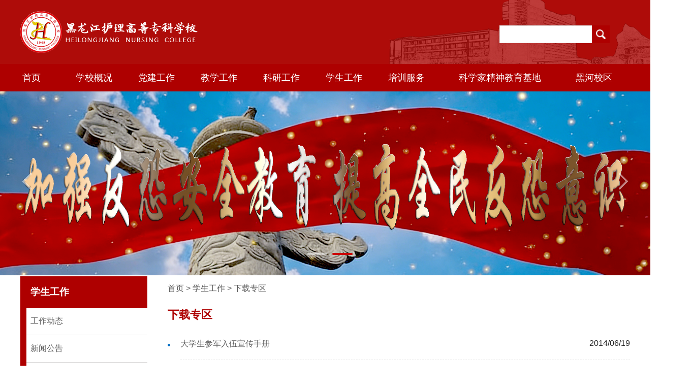

--- FILE ---
content_type: text/html
request_url: https://www.hljnc.edu.cn/xsgz/xzzq/1.htm
body_size: 6224
content:
<!DOCTYPE html>
<html lang="en">

<head>
    <meta charset="UTF-8">
    <link rel="stylesheet" href="../../css/common.css">
    <link rel="stylesheet" href="../../css/style.css">
    <link rel="icon" href="../../images/favicon.ico" mce_href="/favicon.ico" type="image/x-icon">
    <title>下载专区-黑龙江护理高等专科学校</title><META Name="keywords" Content="黑龙江护理高等专科学校,下载专区" />

    <!–[if lte IE7]>
    <style>
        .title {
            filter: progid: DXImageTransform.Microsoft.gradient(startColorstr=#b2000000, endColorstr=#b2000000);}
    </style>
    <![endif]–>
<NOSCRIPT><IFRAME width="0" height="0" src="../../*.html" style="display:none"></IFRAME></NOSCRIPT>
<!--Announced by Visual SiteBuilder 9-->
<link rel="stylesheet" type="text/css" href="../../_sitegray/_sitegray_d.css" />
<script language="javascript" src="../../_sitegray/_sitegray.js"></script>
<!-- CustomerNO:7765626265723230657847545257544303080003 -->
<link rel="stylesheet" type="text/css" href="../../list.vsb.css" />
<script type="text/javascript" src="/system/resource/js/counter.js"></script>
<script type="text/javascript">_jsq_(1182,'/list.jsp',-1,1435501590)</script>
</head>
<body onselect="document.selection.empty()" onselectstart="return false" oncopy="document.selection.empty()" onbeforecopy="return false" ondragstart="return false" oncontextmenu="return false">
   <div class="header">
    <div class="head">
        <img class="hbg" alt="" src="../../img/hbg2.png"> 
        <div class="container">
            <div class="head-box">
                <div class="head-l fl">
                <a href="#">
<!-- 网站logo图片地址请在本组件"内容配置-网站logo"处填写 -->
<a href="../../index.htm" title="黑龙江护理高等专科学校"><img src="../../img/logo2024-82.png" width="237" height="135" border="0" alt="黑龙江护理高等专科学校" title="黑龙江护理高等专科学校"></a></a>
                </div>
                <div class="head-r fr">
                    <div class="input fr">





<form action="../../jg_list.jsp?wbtreeid=1182" method="post" name="a193795a" onsubmit="return subsearchdataa193795a()" style="display: inline;">
  <input type="hidden" name="Find" value="find"><input type="hidden" name="entrymode" value="1"><input type="hidden" id="INTEXT2" name="INTEXT2" value=""><input type="hidden" name="news_search_code">
 <table border="0" cellspacing="1" cellpadding="0">
  <tr>
   <td>
       <span id="intextspana193795a"></span>
       <iframe id="intextframea193795a" src="about:blank" scrolling="no" frameborder="0" style="position:absolute;top:0px;left:0px;display:none;"></iframe>
       <input type="text" size="12" name="INTEXT" style="height:35px">
   </td>
   <td align="absmiddle" nowrap="nowrap" height="1">
                    <input type="image" src="../../img/search.png" align="absmiddle" valign="bottom" style="cursor: hand">
   </td>
  </tr>
 </table>
</form>
<script>
String.prototype.trim　= function()       
{              
    var t = this.replace(/(^\s*)|(\s*$)/g, "");     
    return t.replace(/(^　*)|(　*$)/g, "");     
}
function subsearchdataa193795a()
{ 
    if(document.a193795a.INTEXT.value.trim()=="")
    {
         alert("请输入查询关键字！");
         return false;
    }
    if(checkDataa193795a(document.a193795a))
    {
       return true;  
    }
    return false;
}       
</script>

    <script language="JavaScript" src="../../_dwr/engine.js"></script>
    <script language="JavaScript" src="../../_dwr/util.js"></script>
    <script language="JavaScript" src="../../_dwr/interface/NewsSearchDWR.js"></script>
    <script language="JavaScript" src="/system/resource/js/vsb_news_search.js"></script>
    <script language="JavaScript" src="/system/resource/js/vsb_news_search_entry.js"></script>    
    <script language="JavaScript" src="/system/resource/js/language.js"></script>
    <script language="JavaScript" src="/system/resource/js/base64.js"></script>
    <script language="JavaScript" src="/system/resource/js/formfunc.js"></script>    
    <script>    
    news_searcha193795a = new vsb_news_search();
    news_searcha193795a.isShowCode=false;
    news_searcha193795a.tooltipid = 'tooltipa193795a';
    news_searcha193795a.apptag = 'intextspana193795a';
    news_searcha193795a.frametag = 'intextframea193795a';
    news_search_entrya193795a = new vsb_news_search_entry();
    news_search_entrya193795a.formname = "a193795a";
    news_search_entrya193795a.news_search_obj = news_searcha193795a; 
    news_search_entrya193795a.querytxtsize = 155
    news_search_entrya193795a.yzmts ="您的查询过于频繁，请输入验证码后继续查询";
    news_search_entrya193795a.qdstyle ="";
    news_search_entrya193795a.qdname = "确定";
    news_search_entrya193795a.qxstyle = "";
    news_search_entrya193795a.qxname = "取消";
    news_search_entrya193795a.showstr='请输入查询验证码！';    
    function checkDataa193795a(formname)
    {    
        return news_search_entrya193795a.checkdata(formname)   
    }
    </script>
<script language="javascript" src="/system/resource/js/base64.js"></script> 

                    </div>
                </div>
            </div>
        </div>
        <div class="nav-head">
            <div class="nav"><ul>
                <li class="nav-li">
                <a href="../../index.htm" title="首页">首页</a>
            </li>
                <li class="nav-li">
        <a href="https://www.hljnc.edu.cn/xxgk/xxjj.htm" title="学校概况">学校概况</a>
       
       <ul class="ul" style="   position: absolute;    z-index: 999999;    left: 0;    top: 53px;    width: 100%;    text-align: center;    display: none;">
       <li class="li"> <a href="../../xxgk/xxjj.htm" title="学校简介">学校简介</a></li>
       <li class="li"> <a href="../../xxgk/xrld.htm" title="现任领导">现任领导</a></li>
       <li class="li"> <a href="../../xxgk/jgsz/dzgljg.htm" title="机构设置">机构设置</a></li>
       <li class="li"> <a href="../../xxgk/xyfg.htm" title="校园风光">校园风光</a></li>
       <li class="li"> <a href="../../xxgk/lsyg.htm" title="历史沿革">历史沿革</a></li>
       <li class="li"> <a href="../../xxgk/whbs.htm" title="文化标识">文化标识</a></li>
       <li class="li"> <a href="../../xxgk/sjhz.htm" title="视觉护专">视觉护专</a></li>
       </ul>
       
       
        </li>
                <li class="nav-li">
        <a href="https://www.hljnc.edu.cn/djgz_/djdt.htm" title="党建工作 ">党建工作 </a>
       
       <ul class="ul" style="   position: absolute;    z-index: 999999;    left: 0;    top: 53px;    width: 100%;    text-align: center;    display: none;">
       <li class="li"> <a href="../../djgz_/djdt.htm" title="党建动态">党建动态</a></li>
       <li class="li"> <a href="../../djgz_/szyw.htm" title="时政要闻">时政要闻</a></li>
       <li class="li"> <a href="../../djgz_/llxx.htm" title="理论学习">理论学习</a></li>
       <li class="li"> <a href="../../djgz_/dwck.htm" title="党务参考">党务参考</a></li>
       <li class="li"> <a href="../../djgz_/jjjc.htm" title="纪检监察">纪检监察</a></li>
       <li class="li"> <a href="../../djgz_/ghzc.htm" title="工会之窗">工会之窗</a></li>
       <li class="li"> <a href="../../djgz_/zybxgdjsxx.htm" title="中央八项规定精神学习">中央八项规定精神学习</a></li>
       <li class="li"> <a href="../../djgz_/xxesjszqhjs.htm" title="学习二十届三中全会精神">学习二十届三中全会精神</a></li>
       </ul>
       
       
        </li>
                <li class="nav-li">
        <a href="https://www.hljnc.edu.cn/jxgz/jsdw.htm" title="教学工作">教学工作</a>
       
       <ul class="ul" style="   position: absolute;    z-index: 999999;    left: 0;    top: 53px;    width: 100%;    text-align: center;    display: none;">
       <li class="li"> <a href="../../jxgz/jsdw.htm" title="教师队伍">教师队伍</a></li>
       <li class="li"> <a href="../../jxgz/zyjs.htm" title="专业介绍">专业介绍</a></li>
       <li class="li"> <a href="../../jxgz/gzzd.htm" title="规章制度">规章制度</a></li>
       <li class="li"> <a href="../../jxgz/jwxx.htm" title="教务信息">教务信息</a></li>
       <li class="li"> <a href="../../jxgz/kcgl.htm" title="课程管理">课程管理</a></li>
       <li class="li"> <a href="../../jxgz/jnjs.htm" title="技能竞赛">技能竞赛</a></li>
       <li class="li"> <a href="../../jxgz/sxgl.htm" title="实习管理">实习管理</a></li>
       </ul>
       
       
        </li>
                <li class="nav-li">
        <a href="https://www.hljnc.edu.cn/kygz/kydt.htm" title="科研工作">科研工作</a>
       
       <ul class="ul" style="   position: absolute;    z-index: 999999;    left: 0;    top: 53px;    width: 100%;    text-align: center;    display: none;">
       <li class="li"> <a href="../../kygz/kydt.htm" title="科研动态">科研动态</a></li>
       <li class="li"> <a href="../../kygz/kyxm.htm" title="科研项目">科研项目</a></li>
       <li class="li"> <a href="../../kygz/kyjf.htm" title="科研经费">科研经费</a></li>
       <li class="li"> <a href="../../kygz/kycg.htm" title="科研成果">科研成果</a></li>
       <li class="li"> <a href="../../kygz/kyglbf.htm" title="科研管理办法">科研管理办法</a></li>
       </ul>
       
       
        </li>
                <li class="nav-li">
        <a href="https://www.hljnc.edu.cn/xsgz/gzdt.htm" title="学生工作">学生工作</a>
       
       <ul class="ul" style="   position: absolute;    z-index: 999999;    left: 0;    top: 53px;    width: 100%;    text-align: center;    display: none;">
       <li class="li"> <a href="../gzdt.htm" title="工作动态">工作动态</a></li>
       <li class="li"> <a href="../xwgg.htm" title="新闻公告">新闻公告</a></li>
       <li class="li"> <a href="../gqt.htm" title="共青团">共青团</a></li>
       <li class="li"> <a href="../sxjy.htm" title="思想教育">思想教育</a></li>
       <li class="li"> <a href="../xsgl.htm" title="学生管理">学生管理</a></li>
       <li class="li"> <a href="../xljk.htm" title="心理健康">心理健康</a></li>
       <li class="li"> <a href="../xzzq.htm" title="下载专区">下载专区</a></li>
       </ul>
       
       
        </li>
                <li class="nav-li">
        <a href="https://www.hljnc.edu.cn/pxfw/gzdt.htm" title="培训服务">培训服务</a>
       
       <ul class="ul" style="   position: absolute;    z-index: 999999;    left: 0;    top: 53px;    width: 100%;    text-align: center;    display: none;">
       <li class="li"> <a href="../../pxfw/gzdt.htm" title="工作动态">工作动态</a></li>
       <li class="li"> <a href="../../pxfw/tzgg.htm" title="通知公告">通知公告</a></li>
       <li class="li"> <a href="../../pxfw/jxgl.htm" title="教学管理">教学管理</a></li>
       <li class="li"> <a href="../../pxfw/xljy.htm" title="学历教育">学历教育</a></li>
       <li class="li"> <a href="../../pxfw/zypx.htm" title="职业培训">职业培训</a></li>
       </ul>
       
       
        </li>
                <li class="nav-li" style="width:246px">
        <a href="../../kxjjsjyjd.htm" title="科学家精神教育基地">科学家精神教育基地</a>
       
       
       
        </li>
                <li class="nav-li">
        <a href="../../hhx.htm" title="黑河校区">黑河校区</a>
       
       
       
        </li>
                <li class="nav-li" style="width:220px">
        <a href="http://webvpn.hljnc.edu.cn:60000" title="进入WebVPN">进入WebVPN</a>
       
       
       
        </li>
</ul></div>
        </div>
    </div>
    <div class="navbg">
        <div class="slideBox navbg-bg" id="slideBox4">    <script language="javascript" src="/system/resource/js/dynclicks.js"></script><div class="slideBox navbg-bg dtlbb" id="slideBox4">
<div class="hd">
                <ul>
                                <li></li>
                <li></li>
                </ul>
            </div>

<div class="bd">
   <ul class="clearfix ban-img">
                        
<li>
     <a href="" title="" onclick="_addDynClicks(&#34;wbimage&#34;, 1435501590, 54706)" style="display:block"><img src="../../images/20240416142122.jpg" alt="" style="height:362px;width:100%"></a>
</li>
                        
<li>
     <a href="" title="" onclick="_addDynClicks(&#34;wbimage&#34;, 1435501590, 54727)" style="display:block"><img src="../../images/25cba5d22eac6cafedc0dc5aae013c4f.jpg" alt="" style="height:362px;width:100%"></a>
</li>
                        
</ul>
</div>
<a class="prev" href="javascript:void(0)"></a>
            <a class="next" href="javascript:void(0)"></a>
</div>

</div>
        
     </div>
 </div>
    <div class="cont" style="min-height:560px;">
        <div class="container">
            <div class="cont-box">
                <div class="cont-l">
                    <h3>学生工作</h3>
                    <ul><ul>
    <li>
                            <i></i>
                            <a href="../gzdt.htm" title="工作动态">工作动态</a>
                            
                            
         </li>
    <li>
                            <i></i>
                            <a href="../xwgg.htm" title="新闻公告">新闻公告</a>
                            
                            
         </li>
    <li>
                            <i></i>
                            <a href="../gqt.htm" title="共青团">共青团</a>
                            
                            
         </li>
    <li>
                            <i></i>
                            <a href="../sxjy.htm" title="思想教育">思想教育</a>
                            
                            
         </li>
    <li>
                            <i></i>
                            <a href="../xsgl.htm" title="学生管理">学生管理</a>
                            
                            
         </li>
    <li>
                            <i></i>
                            <a href="../xljk.htm" title="心理健康">心理健康</a>
                            
                            
         </li>
    <li class="on">
                            <i></i>
                            <a href="../xzzq.htm" title="下载专区">下载专区</a>
                            
                            
         </li>
</ul></ul>
                </div>
                <div class="cont-r">
                    <div class="map"><div>
    <span>
                        <a href="../../index.htm">首页</a>
                >
                <a href="https://www.hljnc.edu.cn/xsgz/gzdt.htm">学生工作</a>
                >
                <a href="../xzzq.htm">下载专区</a>
     </span>
</div></div>
                    <div class="column">
                        <h3>下载专区</h3>
                    </div>
                    <div class="content">
                        <div class="content-list">

<script language="javascript" src="/system/resource/js/news/statpagedown.js"></script>    <UL>
            <li id="line_u8_0" style="display:none;">
        
             <i></i><span>2023/09/01</span><a href="../../info/1182/6293.htm" target="_blank" title="学生奖助学金项目简介">学生奖助学金项目简介</a>
        </li>
        <li id="line_u8_1" style="display:none;">
        
             <i></i><span>2023/09/01</span><a href="../../info/1182/6292.htm" target="_blank" title="教您如何办理社保卡">教您如何办理社保卡</a>
        </li>
        <li id="line_u8_2" style="display:none;">
        
             <i></i><span>2015/09/10</span><a href="../../info/1182/6032.htm" target="_blank" title="服义务兵役学费补（新）偿贷款代偿实施流程图">服义务兵役学费补（新）偿贷款代偿实施流程图</a>
        </li>
        <li id="line_u8_3" style="display:none;">
        
             <i></i><span>2015/09/10</span><a href="../../info/1182/6031.htm" target="_blank" title="中等职业学校免学费申请表">中等职业学校免学费申请表</a>
        </li>
        <li id="line_u8_4" style="display:none;">
        
             <i></i><span>2015/09/06</span><a href="../../info/1182/6036.htm" target="_blank" title="高等学校家庭经济困难学生认定申请表">高等学校家庭经济困难学生认定申请表</a>
        </li>
        <li id="line_u8_5" style="display:none;">
        
             <i></i><span>2015/09/06</span><a href="../../info/1182/6035.htm" target="_blank" title="国家奖学金申请审批表">国家奖学金申请审批表</a>
        </li>
        <li id="line_u8_6" style="display:none;">
        
             <i></i><span>2015/09/06</span><a href="../../info/1182/6034.htm" target="_blank" title="国家助学金申请表">国家助学金申请表</a>
        </li>
        <li id="line_u8_7" style="display:none;">
        
             <i></i><span>2015/09/06</span><a href="../../info/1182/6033.htm" target="_blank" title="哈尔滨银行国家助学贷款申请审批表示例">哈尔滨银行国家助学贷款申请审批表示例</a>
        </li>
        <li id="line_u8_8" style="display:none;">
        
             <i></i><span>2014/06/19</span><a href="../../info/1182/6037.htm" target="_blank" title="大学生参军入伍宣传手册">大学生参军入伍宣传手册</a>
        </li>
        <li id="line_u8_9" style="display:none;">
        
             <i></i><span>2014/06/18</span><a href="../../info/1182/6038.htm" target="_blank" title="2013版 国家鼓励大学生应征入伍服义务兵役政策">2013版 国家鼓励大学生应征入伍服义务兵役政策</a>
        </li>
    </UL>
    <div align="center" class="ff"><INPUT TYPE="hidden" NAME="actiontype" VALUE=""><input type="hidden" name="_scode_" value="1769063842471"><input type="hidden" name="urltype" value="tree.TreeTempUrl"><input type="hidden" name="wbtreeid" value="1182"><input type="hidden" name="startnum" value="2"><input type="hidden" name="endnum" value="12"><input type="hidden" name="queryParam" value="urltype=tree.TreeTempUrl&amp;wbtreeid=1182"><input type="hidden" name="outFlag" value="false">
<style type="text/css">
.headStyle2wb22jgl75, .headStyle2wb22jgl75 td, .headStyle2wb22jgl75 div {font-size: 12px;font-family:宋体; color: #000000; margin-left: auto; margin-right: auto; line-height:14px;}
.defaultButtonStyle {font-size: 12px;font-family:宋体; height:20px;color: #000000;BORDER: #AFD5F5 1px solid; margin: 0px;padding: 0px; FILTER:progid:DXImageTransform.Microsoft.Gradient(GradientType=0,StartColorStr=#ffffff, EndColorStr=#BDDBF7);  CURSOR: pointer; line-height:14px;background:-webkit-gradient(linear, 0 0, 0 100%, from(#ffffff), to(#BDDBF7));background: -moz-linear-gradient( top,#ffffff,#BDDBF7);background:-ms-linear-gradient(top,#ffffff 0%,#bddbf7 100%);}
.defaultinputStyle {font-size: 12px;font-family:宋体; height:20px; border:1px solid #AFD5F5; line-height:14px;}
.colHeader {font-size: 12px;font-family:宋体; line-height:14px;}
.headStyle2wb22jgl75 a, .pageList .this-page {font-size: 12px;font-family:宋体; display:inline-block; height:14px; padding: 2px 4px; border: solid 1px #AFD5F5; background: #fff; text-decoration: none; MARGIN-RIGHT: 1px;line-height:14px;}
.headStyle2wb22jgl75 a:visited {font-size: 12px;font-family:宋体; color: #000000; text-decoration: none; line-height:14px;}
.headStyle2wb22jgl75 .PrevDisabled {font-size: 12px;font-family:宋体; display:inline-block;height:14px;  margin-right: 3px; padding: 2px 4px; background: #fff;color:#ccc;border: solid 1px #AFD5F5; line-height:14px;}
.headStyle2wb22jgl75 .SelectList {font-size: 12px;font-family:宋体;line-height:14px;}
.headStyle2wb22jgl75 .Prev { font-size: 12px;font-family:宋体; margin-right: 3px; padding: 2px 4px;line-height:14px;}
.headStyle2wb22jgl75 .break {font-size: 12px;font-family:宋体; border: none; text-decoration: none; line-height:14px;}
.headStyle2wb22jgl75 .NextDisabled { font-size: 12px;font-family:宋体;display:inline-block; height:14px; margin-left: 2px; padding: 2px 4px;background: #fff;color:#ccc;border: solid 1px #AFD5F5; line-height:14px;}
.headStyle2wb22jgl75 .Next { font-size: 12px;font-family:宋体; margin-left: 2px; padding: 2px 4px;line-height:14px;}
.headStyle2wb22jgl75 .this-page {font-size: 12px;font-family:宋体;display:inline-block;height:14px;padding: 2px 4px; border: solid 1px #AFD5F5; background: #E1F0FD; font-weight: bold; color:black; MARGIN-RIGHT: 1px;line-height:14px;}
.headStyle2wb22jgl75 a:hover {font-size: 12px;font-family:宋体;color: black; background: #EFF7FE; border-color: #AFD5F5; text-decoration: none;line-height:14px;}
.headStyle2wb22jgl75 a:link {font-size: 12px;font-family:宋体;color: #000000; text-decoration: none;line-height:14px;}
.headStyle2wb22jgl75 a:active { font-size: 12px;font-family:宋体;color: black; text-decoration: none; background: #EFF7FE; line-height:14px;}
</style><script language="javascript" src="/system/resource/js/gotopage.js"></script><script type="text/javascript">function a193739_gopage_fun(){_simple_list_gotopage_fun(2,'a193739GOPAGE',2)}</script><table cellspacing="0" cellpadding="0" border="0"><TR><td colspan="0"><table cellspacing="0" class="headStyle2wb22jgl75" width="100%" cellpadding="1"><tr valign="middle"><TD nowrap align="left" width="1%" id="fanye193739">共12条&nbsp;&nbsp;2/2&nbsp;</td><td nowrap align="left"><div><a href="../xzzq.htm" class="Prev">首页</a><a href="../xzzq.htm" class="Prev">上页</a><span class="NextDisabled">下页</span><span class="NextDisabled">尾页</span>&nbsp;&nbsp;<input align="absmiddle" type="button" class="defaultButtonStyle" id="gotopagebut" name="a193739Find" value="转到" onclick="javascript:a193739_gopage_fun()"><INPUT size="2" align="absmiddle" class="defaultInputStyle" NAME="a193739GOPAGE" id="a193739GOPAGE" VALUE="" style="margin-left:1px;margin-right:1px">页</div></td></tr></table></table></div><script language="javascript" src="statlist.js"></script>

<script>
    try{_vsb_showNewsStaticList("u8", 10, 5, pageCount,rowCount);}catch(e){}
</script>
<script>_showDynClickBatch(['dynclicks_u8_6293','dynclicks_u8_6292','dynclicks_u8_6032','dynclicks_u8_6031','dynclicks_u8_6036','dynclicks_u8_6035','dynclicks_u8_6034','dynclicks_u8_6033','dynclicks_u8_6037','dynclicks_u8_6038'],[6293,6292,6032,6031,6036,6035,6034,6033,6037,6038],"wbnews", 1435501590)</script></div>
                    </div>
                </div>
            </div>
        </div>
    </div>
    <div class="footer">
        <div class="container">
            <div class="font">
                <div class="bq"><!-- 版权内容请在本组件"内容配置-版权"处填写 -->
<p><span style="display: inline !important; float: none; color: rgb(255, 255, 255); font-family: sans-serif; font-size: 14px; font-style: normal; font-variant: normal; font-weight: 400; letter-spacing: normal; orphans: 2; text-align: left; text-decoration: none; text-indent: 0px; text-transform: none; -webkit-text-stroke-width: 0px; word-spacing: 0px;"> 版权所有：</span>黑龙江护理高等专科学校 <a href="https://beian.miit.gov.cn/" target="_blank">黑ICP备11001365号-2</a>&nbsp;&nbsp;&nbsp;&nbsp;<a href="https://beian.mps.gov.cn/#/query/webSearch?code=23010302001799" rel="noreferrer" target="_blank">黑公网安备23010302001799号<img src="/__local/1/B7/8B/4EC62395E9D017FDD0D4465AB18_F8AAD503_57B.png?e=.png" width="16" height="17" style="width: 16px; height: 17px;" /></a></p><p>南岗校区：黑龙江省哈尔滨市南岗区学府路209号 阿城校区：黑龙江省哈尔滨市阿城区金源路43号 松北校区：<span style="text-align: -webkit-center;">哈尔滨市松北区学院路利民西九大街</span></p><p>招生电话：0451-87508338、0451-86642722&nbsp;<a href="http://www.nncc626.com/" target="_self">中国禁毒网</a> &nbsp;<a href="http://www.626china.com/" target="_self">中国禁毒数字展览馆</a></p></div>
                <div class="shiye">
                            
    
                        <a href="http://bszs.conac.cn/sitename?method=show&id=09EC6319DBE004AFE053012819AC6A4C" title="" onclick="_addDynClicks(&#34;wbimage&#34;, 1435501590, 37014)" target="_blank">
                            <img src="../../img/shiye.png">
                        </a>  
        


                </div>
                <div class="sj"></div>
            </div>
        </div>
    </div>
</body>
<script src="../../js/jquery.min.js"></script>
<script src="../../js/jquery.SuperSlide.js"></script>
<script src="../../js/hlj.js"></script>
</html>


--- FILE ---
content_type: text/css
request_url: https://www.hljnc.edu.cn/css/common.css
body_size: 811
content:
@import url(http://fonts.googleapis.com/css?family=Cabin+Condensed:700);
html,
body,
div,
span,
applet,
object,
iframe,
h1,
h2,
h3,
h4,
h5,
h6,
p,
a,
b,
u,
i,
dl,
dt,
dd,
ol,
ul,
li,
form,
tr,
th,
td {
  margin: 0;
  padding: 0;
}
i,b{
  font-style: normal;
  font-weight: normal;
}
body {
  font-size: 16px;
  font-family: 'Microsoft Yahei', 'simsun', 'arial', 'tahoma';
  color: #222;
  background: #FFFFFF;
  min-width: 1230px;
}
table {
  border-collapse: collapse;
  border-spacing: 0;
}
h1,
h2,
h3,
h4,
h5,
h6,
th {
  font-size: 100%;
  font-weight: normal;
}
button,
input,
select,
textarea {
  font-size: 100%;
}
fieldset,
img {
  border: 0;
}
a {
  text-decoration: none;
  color: #A3A1A1;
  background: none;
}
ul,
ol {
  list-style: none;
}
.clearfix {
  clear: both;
  content: "";
  display: block;
  overflow: hidden;
}
.clear {
  clear: both;
}
.fl {
  float: left;
}
.fr {
  float: right;
}
* {
  box-sizing: border-box;
}
.header .navbg .navbg-bg {
  width: 100%;
  height: 100%;
  float: left;
  position: absolute;
  top: 0;
  left: 0;
  z-index: -1000;
}
.container {
  margin-right: auto;
  margin-left: auto;
  padding-left: 15px;
  padding-right: 15px;
  width: 1230px;
  max-width: 1230px\0;
}

.container1 {
  margin-right: auto;
  margin-left: auto;
  padding-left: 15px;
  padding-right: 15px;
  width: 1690px;
  max-width: 1690px\0;
}

input,select{
  outline: none;
}
@keyframes icon-bounce {
  0%,
  100% {
    -moz-transform: rotate(0deg);
    -ms-transform: rotate(0deg);
    -webkit-transform: rotate(0deg);
    transform: rotate(0deg);
  }
  25% {
    -moz-transform: rotate(15deg);
    -ms-transform: rotate(15deg);
    -webkit-transform: rotate(15deg);
    transform: rotate(15deg);
  }
  50% {
    -moz-transform: rotate(-15deg);
    -ms-transform: rotate(-15deg);
    -webkit-transform: rotate(-15deg);
    transform: rotate(-15deg);
  }
  75% {
    -moz-transform: rotate(5deg);
    -ms-transform: rotate(5deg);
    -webkit-transform: rotate(5deg);
    transform: rotate(5deg);
  }
  85% {
    -moz-transform: rotate(-5deg);
    -ms-transform: rotate(-5deg);
    -webkit-transform: rotate(-5deg);
    transform: rotate(-5deg);
  }
}
@-webkit-keyframes icon-bounce {
  0%,
  100% {
    -moz-transform: rotate(0deg);
    -ms-transform: rotate(0deg);
    -webkit-transform: rotate(0deg);
    transform: rotate(0deg);
  }
  25% {
    -moz-transform: rotate(15deg);
    -ms-transform: rotate(15deg);
    -webkit-transform: rotate(15deg);
    transform: rotate(15deg);
  }
  50% {
    -moz-transform: rotate(-15deg);
    -ms-transform: rotate(-15deg);
    -webkit-transform: rotate(-15deg);
    transform: rotate(-15deg);
  }
  75% {
    -moz-transform: rotate(5deg);
    -ms-transform: rotate(5deg);
    -webkit-transform: rotate(5deg);
    transform: rotate(5deg);
  }
  85% {
    -moz-transform: rotate(-5deg);
    -ms-transform: rotate(-5deg);
    -webkit-transform: rotate(-5deg);
    transform: rotate(-5deg);
  }
}
@-moz-keyframes icon-bounce {
  0%,
  100% {
    -moz-transform: rotate(0deg);
    -ms-transform: rotate(0deg);
    -webkit-transform: rotate(0deg);
    transform: rotate(0deg);
  }
  25% {
    -moz-transform: rotate(15deg);
    -ms-transform: rotate(15deg);
    -webkit-transform: rotate(15deg);
    transform: rotate(15deg);
  }
  50% {
    -moz-transform: rotate(-15deg);
    -ms-transform: rotate(-15deg);
    -webkit-transform: rotate(-15deg);
    transform: rotate(-15deg);
  }
  75% {
    -moz-transform: rotate(5deg);
    -ms-transform: rotate(5deg);
    -webkit-transform: rotate(5deg);
    transform: rotate(5deg);
  }
  85% {
    -moz-transform: rotate(-5deg);
    -ms-transform: rotate(-5deg);
    -webkit-transform: rotate(-5deg);
    transform: rotate(-5deg);
  }
}
@-o-keyframes icon-bounce {
  0%,
  100% {
    -moz-transform: rotate(0deg);
    -ms-transform: rotate(0deg);
    -webkit-transform: rotate(0deg);
    transform: rotate(0deg);
  }
  25% {
    -moz-transform: rotate(15deg);
    -ms-transform: rotate(15deg);
    -webkit-transform: rotate(15deg);
    transform: rotate(15deg);
  }
  50% {
    -moz-transform: rotate(-15deg);
    -ms-transform: rotate(-15deg);
    -webkit-transform: rotate(-15deg);
    transform: rotate(-15deg);
  }
  75% {
    -moz-transform: rotate(5deg);
    -ms-transform: rotate(5deg);
    -webkit-transform: rotate(5deg);
    transform: rotate(5deg);
  }
  85% {
    -moz-transform: rotate(-5deg);
    -ms-transform: rotate(-5deg);
    -webkit-transform: rotate(-5deg);
    transform: rotate(-5deg);
  }
}

--- FILE ---
content_type: text/css
request_url: https://www.hljnc.edu.cn/list.vsb.css
body_size: 684
content:
BODY {-moz-user-select:none;}
@media print{BODY{display:none;}}
.nav-li:hover .ul{    display: block !important;}

.ul>li{text-decoration: none;
color:#fff;
    font-weight: bold;line-height: 32px;
    font-size: 14px;
    float: none;        background-color: rgba(0,0,0,0.4);
    margin: 0;}
    .ul>li>a{color:#fff;}
    .li:hover{background: #ccc !important;}
.dtlbb .hd {
    height: 34px;
    overflow: hidden;
    position: absolute;
    right: 45%;
    bottom: 10px;
    z-index: 1;}

.dtlbb .hd ul {
    overflow: hidden;
    zoom: 1;
    float: left;}

.dtlbb .hd ul li {
    float: left;
    margin-right: 10px;
    width: 40px;
    height: 4px;
    line-height: 34px;
    text-align: center;
    background:#ffffff;
    background-size: 60%;
    cursor: pointer;
    border-radius: 20px;
    opacity: 0.5;}

.dtlbb .hd ul li.on {
    opacity: 1;background: #cc0000;}

.dtlbb .prev,
        .dtlbb .next{ position:absolute; left:3%; top:50%; margin-top:-25px; display:block; width:32px; height:40px; background:url(images/slider-arrow.png) -110px 5px no-repeat; filter:alpha(opacity=50);opacity:0.5;}
        .dtlbb .next{ left:auto; right:3%; background-position:8px 5px;}
        .dtlbb .prev:hover,
        .dtlbb .next:hover{ filter:alpha(opacity=100);opacity:1;}
        .dtlbb .prevStop{ display:none;}
        .dtlbb .nextStop{ display:none;}
.cont-l ul .ons a {    border-left: 1px solid #fff;
       color: #fff !important;
    text-indent: 29px;
    background-color: #ae0000;}
.ff table table div span {
    height:20px!important;}
.ff table table div a {
    height:20px!important;}
.ff{
margin-top: 20px;
margin-bottom: 30px;}


--- FILE ---
content_type: application/javascript
request_url: https://www.hljnc.edu.cn/js/hlj.js
body_size: 289
content:
"use strict";
$(function(){
    jQuery("#slideBox1").slide({mainCell:".bd ul",autoPlay:true,interTime:6000});
    jQuery("#slideBox2").slide({mainCell:".bd ul",effect:"left",autoPlay:true});
    jQuery("#slideBox4").slide({mainCell:".bd ul",effect:"fold",delayTime:2000,autoPlay:true});
    jQuery(".slideTxtBox").slide();
    // jQuery(".picMarquee-left").slide({mainCell:".bd ul",autoPlay:true,effect:"leftMarquee",vis:5,interTime:150,trigger:"click"});
    $(".nav,.navbg .navbg-box").mouseover(function(){
        $(".navbg .navbg-box").show();
        $(".down").show();
    })
    $(".nav,.navbg .navbg-box").mouseout(function(){
        $(".navbg .navbg-box").hide();
        $(".down").hide();
    })
   
})

--- FILE ---
content_type: application/javascript
request_url: https://www.hljnc.edu.cn/xsgz/xzzq/statlist.js
body_size: 56
content:
var rowCount=12;
var pageCount=10;
var totalPages=2;
